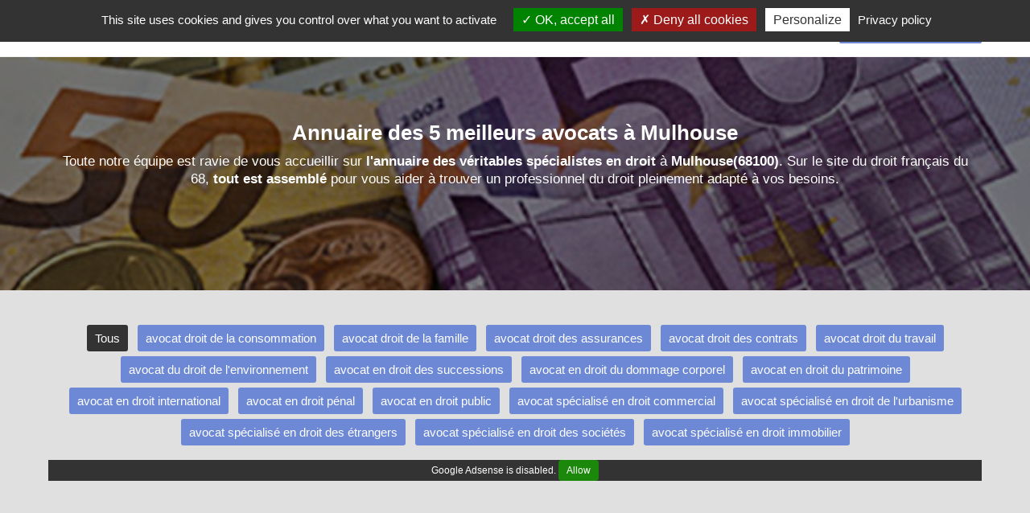

--- FILE ---
content_type: text/html; charset=utf-8
request_url: https://www.defenseurducitoyen.fr/mulhouse/avocat
body_size: 11443
content:


<!DOCTYPE html>
<html xmlns="http://www.w3.org/1999/xhtml">
<head><meta http-equiv="Content-Type" content="text/html; charset=utf-8" /><meta name="viewport" content="width=device-width, initial-scale=1" />

    <!-- css boostrap -->
    <link rel="stylesheet" href="https://maxcdn.bootstrapcdn.com/bootstrap/3.4.0/css/bootstrap.min.css" />

    <!-- css principal du site -->
    <link href="../ressources/css/main.min.css?version=1" rel="stylesheet"/>


    <script src="../ressources/js/main.js?version=1"></script>
    <script>opticoViewId = '';</script>
    
    <!-- script jquery boostrap -->
    <script src="https://ajax.googleapis.com/ajax/libs/jquery/1.11.3/jquery.min.js"></script>
<script src="https://maxcdn.bootstrapcdn.com/bootstrap/3.4.0/js/bootstrap.min.js"></script>

        
    <link rel="shortcut icon" href="../ressources/images/favicon.ico" type="image/x-icon">
    <link rel="icon" href="../ressources/images/favicon.ico" type="image/x-icon">

    
    <!-- title -->
    <title>
	Les meilleurs avocats à Mulhouse dans le Haut Rhin
</title>

    <!-- placeholder head -->
    


   <!-- #################################################################################### -->
    <!-- Tarteaucitron -->
    <!-- #################################################################################### -->
    
        <script type="text/javascript" src="https://www.defenseurducitoyen.fr/ressources/js/tarteaucitron.js-1.9.6/tarteaucitron.js"></script>
        <script type="text/javascript">
		    tarteaucitron.init({
			    "privacyUrl": "https://www.defenseurducitoyen.fr/cgu", /* Privacy policy url */
			    "bodyPosition": "bottom", /* or top to bring it as first element for accessibility */

			    "hashtag": "#tarteaucitron", /* Open the panel with this hashtag */
			    "cookieName": "tarteaucitron", /* Cookie name */

			    "orientation": "top", /* Banner position (top - bottom) */

			    "groupServices": false, /* Group services by category */
			    "serviceDefaultState": "wait", /* Default state (true - wait - false) */

			    "showAlertSmall": false, /* Show the small banner on bottom right */
			    "cookieslist": false, /* Show the cookie list */

			    "closePopup": false, /* Show a close X on the banner */

			    "showIcon": true, /* Show cookie icon to manage cookies */
			    //"iconSrc": "", /* Optionnal: URL or base64 encoded image */
			    "iconPosition": "BottomLeft", /* BottomRight, BottomLeft, TopRight and TopLeft */

			    "adblocker": false, /* Show a Warning if an adblocker is detected */

			    "DenyAllCta": true, /* Show the deny all button */
			    "AcceptAllCta": true, /* Show the accept all button when highPrivacy on */
			    "highPrivacy": true, /* HIGHLY RECOMMANDED Disable auto consent */

			    "handleBrowserDNTRequest": false, /* If Do Not Track == 1, disallow all */

			    "removeCredit": false, /* Remove credit link */
			    "moreInfoLink": true, /* Show more info link */

			    "useExternalCss": false, /* If false, the tarteaucitron.css file will be loaded */
			    "useExternalJs": false, /* If false, the tarteaucitron.js file will be loaded */

			    //"cookieDomain": ".my-multisite-domaine.fr", /* Shared cookie for multisite */

			    "readmoreLink": "", /* Change the default readmore link */

			    "mandatory": true, /* Show a message about mandatory cookies */
			    "mandatoryCta": true /* Show the disabled accept button when mandatory on */
		    });
	    </script>
    




  <!-- ---------------------------------------------------------------- -->
    <!-- Quantcast Choice. Consent Manager Tag v2.0 (for TCF 2.0) -->
    <!-- ---------------------------------------------------------------- -->
    <meta name="description" content="Vous recherchez un professionnel du droit à Mulhouse? Trouvez le prestataire mulhousien idéal grâce à notre annuaire dédié au secteur du droit dans le 68. Rejoignez dès maintenant les meilleurs professionnels du droit dans le Haut Rhin sur le site defenseurducitoyen.fr (code postal 68100)." /></head>
<body>

    <!-- script location -->
    <script>
        function goToInscription() {
            window.location = 'https://www.defenseurducitoyen.fr/inscription';
        }
    
       function goToContact() {
            window.location = 'https://www.defenseurducitoyen.fr/contact';
        }

    </script>

    <!-- variable javascript -->
    <script>
        var SITE_URL = "https://www.defenseurducitoyen.fr";
    </script>


   <!-- ------------------- -------- ----------------------- -->
    <!-- ------------------- pub top horiz ------------------------- -->
    <!-- ------------------- -------- ----------------------- -->
    




    <a name="haut-site" id="haut-site"></a>
    
   
    <!-- ------------------- -------- ----------------------- -->
    <!-- ------------------- HEADER ------------------------- -->
    <!-- ------------------- -------- ----------------------- -->

     <div style="text-align:center;display:none;" class="logo-mobile hidden-xs">
        <a href="https://www.defenseurducitoyen.fr"><img src="../ressources/images/logo.png" alt="Trouver un avocat avec notre Annuaire gratuit"/></a>
    </div>

    <div class="menu">
        <nav class="navbar navbar-default">
            <div class="container">
                <div class="row">

                    <div class="navbar-header">
                        <a class="navbar-brand" href="https://www.defenseurducitoyen.fr"><img src="../ressources/images/logo.png" alt="Annuaire des meilleurs professionnels du droit" /></a>
                        <button type="button" class="navbar-toggle hidden-xs" data-toggle="collapse" data-target=".navbar-collapse" >
                            <span class="icon-bar"></span>
                            <span class="icon-bar"></span>
                            <span class="icon-bar"></span>
                        </button>
                    </div>
                    <div class="navbar-collapse collapse">
                        <ul class="nav navbar-nav navbar-right">
                            <li><a href="https://www.defenseurducitoyen.fr/actualites" class="menu-item"><span class="glyphicon glyphicon-list"></span>&nbsp;&nbsp;Le Blog</a></li><li><a href="https://www.defenseurducitoyen.fr/connexion" class="menu-item"><span class="glyphicon glyphicon-user"></span>&nbsp;&nbsp;Connexion</a></li><li class="btn-big-lien"><a   href="https://www.defenseurducitoyen.fr/inscription"><span class="glyphicon glyphicon-flash"></span>&nbsp;&nbsp;Inscription gratuite !</a></li>
                        </ul>
                    </div>
                </div>
            </div>
        </nav>
    </div>

   

    <!-- ------------------- -------- --------------------- -->
    <!-- ------------------- CORPS ------------------------- -->
    <!-- ------------------- -------- --------------------- -->

    
 
  <form method="post" action="./avocat" id="ctl00">
<div class="aspNetHidden">
<input type="hidden" name="__VIEWSTATE" id="__VIEWSTATE" value="E7o6u94cm01qBLDeURj4KT/r6gknufqkJF7R2HABMQuqLyQA472T9H+KuqhNlx0mVT17dXQt10tyjiLdVt4o3VoUcN7psJkAiUarIWu2jX3DlT29F+XPa4NGDPOnj6fvqCiUhB5wt2y6xhbC4hN/XUVIujPUhJvdRCOrOPLpJrKWeGMgU5Mo4AbrCncZjYkuCGnpQ4/cX2Wq6ackvVIqUKsDLK0poChoJJesnB8jBQs=" />
</div>

<div class="aspNetHidden">

	<input type="hidden" name="__VIEWSTATEGENERATOR" id="__VIEWSTATEGENERATOR" value="56C6EB12" />
</div>
      
     <!-- ------------------- -------- --------------------- -->
    <!-- ------------------- BLOC --- -->
    <!-- ------------------- -------- --------------------- -->

    <div class="accueil-slideshow-mini" style="background-image:url('https://www.defenseurducitoyen.fr/ressources/images/images-frises-horiz-base/frise-ta-1.jpg');">
        <div class="masque">
            <!-- zone affichée au dessus -->
            <div class="zone-titre">
                  <div class="container">
                        <h1>Annuaire des 5 meilleurs avocats à Mulhouse</h1>
                        <div class="sous-titre"> 
                            Toute notre équipe est ravie de vous accueillir sur  <strong>l'annuaire des véritables spécialistes en droit</strong> à <strong>Mulhouse(68100)</strong>. Sur le site du droit français du 68, <strong>tout est assemblé</strong> pour vous aider à trouver un professionnel du droit pleinement adapté à vos besoins. 
                        </div>
                       
                           <div class="actions">
                               
                           </div>
                       

                    </div>
                </div>
            </div>
    </div>
    <div style="clear:both;"></div>


      
    <!-- ------------------- -------- --------------------- -->
    <!-- ------------------- module1001 --------------------- -->
    <!-- ------------------- -------- --------------------- -->
    
        <div class="prestataires-liste-ta">
             <div class="container">
                 <!-- menu -->
                <div class="row">
                    <a href="https://www.defenseurducitoyen.fr/mulhouse/avocat" class="item-ta item-ta-sel">Tous</a><a href="https://www.defenseurducitoyen.fr/mulhouse/cat/avocat-droit-consommation" class="item-ta">avocat droit de la consommation</a><a href="https://www.defenseurducitoyen.fr/mulhouse/cat/avocat-droit-famille" class="item-ta">avocat droit de la famille</a><a href="https://www.defenseurducitoyen.fr/mulhouse/cat/avocat-droit-assurances" class="item-ta">avocat droit des assurances</a><a href="https://www.defenseurducitoyen.fr/mulhouse/cat/avocat-droit-affaires-contrats" class="item-ta">avocat droit des contrats</a><a href="https://www.defenseurducitoyen.fr/mulhouse/cat/avocat-droit-travail" class="item-ta">avocat droit du travail</a><a href="https://www.defenseurducitoyen.fr/mulhouse/cat/avocat-droit-environnement" class="item-ta">avocat du droit de l'environnement</a><a href="https://www.defenseurducitoyen.fr/mulhouse/cat/avocat-droit-successions" class="item-ta">avocat en droit des successions</a><a href="https://www.defenseurducitoyen.fr/mulhouse/cat/avocat-droit-dommage-corporel" class="item-ta">avocat en droit du dommage corporel</a><a href="https://www.defenseurducitoyen.fr/mulhouse/cat/avocat-droit-patrimoine" class="item-ta">avocat en droit du patrimoine</a><a href="https://www.defenseurducitoyen.fr/mulhouse/cat/avocat-droit-international" class="item-ta">avocat en droit international</a><a href="https://www.defenseurducitoyen.fr/mulhouse/cat/avocat-droit-penal" class="item-ta">avocat en droit pénal</a><a href="https://www.defenseurducitoyen.fr/mulhouse/cat/avocat-droit-public" class="item-ta">avocat en droit public</a><a href="https://www.defenseurducitoyen.fr/mulhouse/cat/avocat-droit-commercial" class="item-ta">avocat spécialisé en droit commercial</a><a href="https://www.defenseurducitoyen.fr/mulhouse/cat/avocat-droit-urbanisme" class="item-ta">avocat spécialisé en droit de l'urbanisme</a><a href="https://www.defenseurducitoyen.fr/mulhouse/cat/avocat-droit-etrangers" class="item-ta">avocat spécialisé en droit des étrangers</a><a href="https://www.defenseurducitoyen.fr/mulhouse/cat/avocat-droit-societes" class="item-ta">avocat spécialisé en droit des sociétés</a><a href="https://www.defenseurducitoyen.fr/mulhouse/cat/avocat-droit-immobilier" class="item-ta">avocat spécialisé en droit immobilier</a>
                </div>

                <!-- publicité -->
                <div class="row" style="margin-top:15px;">
                    

<!-- Annonce-display-horizontal -->
<ins class="adsbygoogle"
     style="display:block"
     data-ad-client="ca-pub-6346688843798797"
     data-ad-slot="5412844981"
     data-ad-format="auto"
     data-full-width-responsive="true"></ins>
<script>
     (adsbygoogle = window.adsbygoogle || []).push({});
</script>


<div style="margin-bottom:30px;">&nbsp;</div>
                </div>

                <!-- The Monetizer Billboard -->
               

             </div>
        </div>
    



    <!-- ------------------- -------- --------------------- -->
    <!-- ------------------- CORPS            ------------- -->
    <!-- ------------------- -------- --------------------- -->

     <div style="background-color:#F0F0F0;">
        <div class="prestataires container">
            <div class="row">
               <div class="col-md-12 " style="">
                    <div class="liste">
                        <!-- pub AffiliationSystemeIo -->
                        


                         <!-- titre -->
                         <h2>Trouver un professionnel du droit à Mulhouse</h2>
                
                         <!-- intro -->
                         <div class="intro">
                            Nous avons le plaisir de vous présenter une <strong>liste de partenaires présents sur defenseurducitoyen.fr</strong> et qui ont développé une spécialisation en droit. 



                         </div>

                         <!-- liste -->
                         <div>
                             <div class="row item ">

    <!-- col gauche -->
    <div class="col-sm-2 image">
        <img loading="lazy" src="https://www.defenseurducitoyen.fr/ressources/images-acteurs/avocat-77-metz-moselle-avec-amadou.jpg?version=1" class="img-circle" alt="Amadou, un avocat spécialisé en droit de la famille à Mulhouse" />
    </div>

    <!-- col droite-->
    <div class="col-sm-10">
        <!-- ligne 1 -->
        <div class="row row-titre">
            <div class="col-sm-8">
                <div class="titre">
                    Amadou
                </div>
                <div class="site-internet">
                    
                </div>
            </div>
            <div class="col-sm-4 actions">
                <a href="https://www.defenseurducitoyen.fr/avocat/77" class="btn-fiche btn-voir"><span class="glyphicon glyphicon-user"></span>&nbsp;Voir le profil</a>
            </div>
        </div>



        <!-- ligne 3 -->
        <div class="row">
            <div class="col-sm-12 tags">
                <div Class="tag">demander une modification</div><div Class="tag">réclamer une indemnité</div><div Class="tag">contester un refus de visa Grand Est</div>
            </div>
            <div class="col-sm-12 description">
                Vous pouvez librement <strong>demander un devis</strong> à Amadou pour obtenir une estimation chiffrée de vos projets. 
Amadou est <strong>un avocat du droit du travail</strong> qui a rejoint <i>le site du droit</i> <strong>depuis septembre 2022</strong>. 





Grâce à Amadou vous pouvez <i>obtenir une garde partagée</i> à Mulhouse. 
Cette fiche descriptive a été introduite pour vous aider à élire un passionné de droit civil mulhousien  ayant des compétences juridiques utiles. 
            </div>
            <div class="col-sm-12 niveau-experience">
                <div></div>
            </div>
        </div>


    </div>

</div><div class="row item ">

    <!-- col gauche -->
    <div class="col-sm-2 image">
        <img loading="lazy" src="https://www.defenseurducitoyen.fr/ressources/images/no-photo.jpg" class="img-circle" alt="Melvia à Mulhouse" />
    </div>

    <!-- col droite-->
    <div class="col-sm-10">
        <!-- ligne 1 -->
        <div class="row row-titre">
            <div class="col-sm-8">
                <div class="titre">
                    Melvia
                </div>
                <div class="site-internet">
                    
                </div>
            </div>
            <div class="col-sm-4 actions">
                <a href="https://www.defenseurducitoyen.fr/avocat/661" class="btn-fiche btn-voir"><span class="glyphicon glyphicon-user"></span>&nbsp;Voir le profil</a>
            </div>
        </div>



        <!-- ligne 3 -->
        <div class="row">
            <div class="col-sm-12 tags">
                
            </div>
            <div class="col-sm-12 description">
                Découvrez le profil digital de Melvia. 



Ce prestataire spécialisé en droit s'est connecté à <strong>la plateforme defenseurducitoyen.fr</strong> il y a moins de deux mois. 



            </div>
            <div class="col-sm-12 niveau-experience">
                <div></div>
            </div>
        </div>


    </div>

</div><div class="row item ">

    <!-- col gauche -->
    <div class="col-sm-2 image">
        <img loading="lazy" src="https://www.defenseurducitoyen.fr/ressources/images/no-photo.jpg" class="img-circle" alt="Jean-Marie-68 à Mulhouse" />
    </div>

    <!-- col droite-->
    <div class="col-sm-10">
        <!-- ligne 1 -->
        <div class="row row-titre">
            <div class="col-sm-8">
                <div class="titre">
                    Jean-Marie-68
                </div>
                <div class="site-internet">
                    
                </div>
            </div>
            <div class="col-sm-4 actions">
                -
            </div>
        </div>



        <!-- ligne 3 -->
        <div class="row">
            <div class="col-sm-12 tags">
                
            </div>
            <div class="col-sm-12 description">
                N’hésitez pas à <strong>présenter vos besoins en défense des citoyens</strong> à Jean-Marie-68 et à lui demander un devis sans engagement. 
Si vous visez à <strong>obtenir une défense efficace dans une affaire juridique</strong>, ce partenaire mulhousien pourra faire votre bonheur. Pour pouvoir satisfaire pleinement ses clients à Mulhouse, un professionnel doit savoir rédiger des contrats spécifiques, <strong>avoir une capacité d'analyse critique</strong>, savoir argumenter devant des tribunaux, ... 

<i>Ce compte n’a pas encore été validé par un membre de l’équipe de modération. </i>
Voici des exemples de tâches à confier à Jean-Marie-68 : <strong>rédiger des clauses spécifiques</strong> à Riedisheim ou <strong>analyser des obligations contractuelles</strong> à Pfastatt. 
            </div>
            <div class="col-sm-12 niveau-experience">
                <div></div>
            </div>
        </div>


    </div>

</div><div class="row item ">

    <!-- col gauche -->
    <div class="col-sm-2 image">
        <img loading="lazy" src="https://www.defenseurducitoyen.fr/ressources/images/no-photo.jpg" class="img-circle" alt="Laure à Mulhouse" />
    </div>

    <!-- col droite-->
    <div class="col-sm-10">
        <!-- ligne 1 -->
        <div class="row row-titre">
            <div class="col-sm-8">
                <div class="titre">
                    Laure
                </div>
                <div class="site-internet">
                    
                </div>
            </div>
            <div class="col-sm-4 actions">
                -
            </div>
        </div>



        <!-- ligne 3 -->
        <div class="row">
            <div class="col-sm-12 tags">
                
            </div>
            <div class="col-sm-12 description">
                Vous pouvez solliciter les services et l'expérience d'un avocat à Mulhouse comme Laure pour les opérations suivantes : assurer une conformité légale, <strong>préparer des contrats internationaux</strong>, protéger des secrets commerciaux, ... 
<i>Information importante : ce compte n’a pas encore été validé par l’équipe de modération. </i>
Voici ce que vous pourrez accomplir avec Laure : <strong>négocier des conditions de service</strong> à Kingersheim ou <strong>négocier des accords de médiation</strong> à Pfastatt. 
            </div>
            <div class="col-sm-12 niveau-experience">
                <div></div>
            </div>
        </div>


    </div>

</div><div class="row item ">

    <!-- col gauche -->
    <div class="col-sm-2 image">
        <img loading="lazy" src="https://www.defenseurducitoyen.fr/ressources/images/no-photo.jpg" class="img-circle" alt="Thérèse-droit à Mulhouse" />
    </div>

    <!-- col droite-->
    <div class="col-sm-10">
        <!-- ligne 1 -->
        <div class="row row-titre">
            <div class="col-sm-8">
                <div class="titre">
                    Thérèse-droit
                </div>
                <div class="site-internet">
                    
                </div>
            </div>
            <div class="col-sm-4 actions">
                -
            </div>
        </div>



        <!-- ligne 3 -->
        <div class="row">
            <div class="col-sm-12 tags">
                
            </div>
            <div class="col-sm-12 description">
                Nous vous invitons à découvrir la fiche partenaire de Thérèse-droit. 
N’hésitez pas à <strong>présenter vos besoins en défense des citoyens</strong> à Thérèse-droit et à lui demander un devis sans engagement. 
Un professionnel du droit dans le Haut Rhin digne de ce nom doit pouvoir gérer des dossiers sensibles, <strong>connaître des techniques de médiation</strong>, savoir gérer des relations interpersonnelles, ... 

<i>Ce compte n’a pas encore été validé par un membre de l’équipe de modération du 68. </i>
Voici des missions que vous pourrez confier à Thérèse-droit : <strong>sécuriser une transaction en ligne</strong> à Pfastatt ou <strong>intervenir en cas d'urgence</strong> à Riedisheim. 

            </div>
            <div class="col-sm-12 niveau-experience">
                <div></div>
            </div>
        </div>


    </div>

</div>
                         </div>

                         <!-- intro -->
                         <div class="intro">
                            Grâce à notre annuaire des avocats vous pouvez lancer des recherches sur mesure dans la localisation : Mulhouse. 
La plateforme defenseurducitoyen.fr permet d'entrer en contact avec un avocat spécialisé en droit commercial à Mulhouse qui a pour mission : le revers à deux mains, <strong>la gestion du stress</strong>, la tactique en fond de court, ... 
Grâce à notre annuaire, vous pourrez enfin trouver un expert à Mulhouse qui sait avoir une approche analytique rigoureuse, <strong>savoir interpréter des clauses contractuelles</strong>, savoir sécuriser des investissements, ... 

                         </div>
                      </div>
                </div>
            </div>
        </div>
    </div>





     <!-- ------------------- -------- --------------------- -->
    <!-- ------------------- BLOC --- ------------------------>
    <!-- ------------------- -------- --------------------- -->
    



<!-- ------------------- -------- --------------------- -->
<!-- ------------------- module1001 --------------------- -->
<!-- ------------------- -------- --------------------- -->


<div class="accueil-zone-annonceur" style="margin-bottom:0px;background-color:#F0F0F0;">
   <div class="container">
      <div class="row">
            <h2 class="h1-like">3 bonnes raisons de trouver un professionnel du droit avec defenseurducitoyen.fr à Mulhouse (Haut Rhin)</h2>
          <div class="h2-like">L’<strong>annuaire defenseurducitoyen.fr 68</strong> tente de vous présenter des experts en affaires légales qui pourront répondre à toutes vos attentes. Nous allons vous présenter les différents avantages d'utiliser notre plateforme mulhousienne dédiée au <strong>thème de la défense des citoyens</strong>. </div>
      </div>

       <div class="row">
           
          <!-- item -->
          <div class=" col-sm-4 item1">
                <div class="image" style="">
                    <img src="../ressources/icones/icone-zone3-1.png" alt="Trouver le prestataire spécialisé en droit à Mulhouse adapté à mes besoins" title="Identifier le prestataire spécialisé en droit à Mulhouse adapté à mes attentes" class=""/>
                </div>
                <div class="titre">Faites travailler des experts en affaires légales locaux</div>  
                <div class="texte1">
                    En ayant recours à <strong>un expert du droit</strong> près de chez vous, vous favorisez l'économie locale. C’est pourquoi nous vous incitons à contacter en priorité <strong>un acteur spécialisé en défense des citoyens qui exerce à Mulhouse</strong>. 
                </div>
          </div>
     
          <!-- item -->
          <div class=" col-sm-4 item1">
                <div class="image" style="">
                    <img src="../ressources/icones/icone-zone3-2.png" alt="Trouver un professionnel du droit à Mulhouse qui intervient rapidement" title="Trouver un professionnel du droit à Mulhouse qui intervient à proximité de chez moi" class=""/>
                </div>
                <div class="titre">Service réactif à Mulhouse</div>  
                <div class="texte1">
                    Vous avez besoin d'un avocat <strong>disponible prochainement</strong>? Quels que soient vos besoins : <strong>droit de la consommation à Mulhouse, droit familial, droit de l'environnement, droit des successions, droit du dommage corporel, droit pénal, droit public</strong>,... la plateforme defenseurducitoyen.fr va vous permettre d'établir plusieurs demandes pour découvrir <strong>le profil le plus disponible</strong>. 
                </div>
          </div>

          <!-- item -->
          <div class=" col-sm-4 item1">
                <div class="image" style="">
                    <img src="../ressources/icones/icone-zone3-3.png" alt="Les meilleurs avocats à Mulhouse au meilleur prix" title="Demander des devis aux meilleurs professionnels du droit à Mulhouse" class=""/>
                </div>
                <div class="titre">Au meilleur prix</div>  
                <div class="texte1">
                    Vous êtes un <strong>mulhousien</strong> ou une <strong>mulhousienne</strong>? Grâce à notre annuaire dédié au thème de la défense des citoyens, vous allez pouvoir <strong>comparer les prix</strong> auprès des <strong>meilleurs prestataires spécialisés en droit</strong>. Recherchez dès maintenant <strong>un avocat spécialisé en droit des assurances</strong>, un avocat du droit du travail dans le 68 ou un avocat spécialisé en droit des étrangers à un prix vraiment attractif. L’annuaire defenseurducitoyen.fr est un <strong>comparatif des experts en affaires légales</strong> à utiliser sans modération ! 
                </div>
          </div>
       </div>

        <!-- actions -->
        <div class="actions">
            <a class="btn-action" href="https://www.defenseurducitoyen.fr/inscription">Obtenir un devis pour trouver le prestataire spécialisé en droit qu'il me faut</a>
        </div>
   </div>
</div>



  <!-- ------------------- -------- --------------------- -->
    <!-- ------------------- Frise photo base ------------- -->
    <!-- ------------------- -------- --------------------- -->
  
    <div class="frise-photos-ta-base">
        <div class="row">
            <div class="col-sm-3"><img src="https://www.defenseurducitoyen.fr/ressources/images-frises-horiz/ta-annuaire-avocat-droit-consommation-mulhouse.jpg" alt="Annuaire des avocats spécialisés en droit de la consommation à Mulhouse"/></div>
<div class="col-sm-3"><img src="https://www.defenseurducitoyen.fr/ressources/images-frises-horiz/ta-repertoire-avocat-droit-famille-mulhouse.jpg" alt="Annuaire des avocats dédiés à la famille dans le Haut Rhin"/></div>
<div class="col-sm-3"><img src="https://www.defenseurducitoyen.fr/ressources/images-frises-horiz/ta-trouver-un-expert-avocat-droit-assurances-mulhouse.jpg" alt="Trouver un avocat spécialisé en droit des assurances dans le Grand Est"/></div>
<div class="col-sm-3"><img src="https://www.defenseurducitoyen.fr/ressources/images-frises-horiz/ta-guide-avocat-droit-affaires-contrats-mulhouse.jpg" alt="Guide des experts en élaboration de contrats"/></div>

        </div>
    </div>
    

    <!-- ------------------- -------- --------------------- -->
    <!-- ------------------- zone-slogan --------------------- -->
    <!-- ------------------- -------- --------------------- -->
    <div class="accueil-zone-slogan">
        <div class="container">
            <div class="slogan-titre1">
                  Vous êtes un professionnel du droit à Mulhouse ?
            </div>
            <div class="slogan-titre2">
                  Vous êtes un professionnel spécialisé dans le monde du droit et vous êtes situé à Mulhouse ou bien dans une commune proche? Nous avons besoin de vos compétences pour aider les utilisateurs de notre site web dans <strong>leurs recherches</strong>. Vous pouvez vous inscrire gratuitement pour rejoindre la communauté des <strong>meilleurs professionnels du droit dans le 68</strong>. 
           </div>
            <div class="actions">
                <a  href="https://www.defenseurducitoyen.fr/inscription"   class="btn-action">Inscription pour les experts en affaires légales</a>
            </div>
        </div>
    </div>


    <!-- ------------------- -------- --------------------- -->
    <!-- ------------------- BLOC --- ------------------------>
    <!-- ------------------- -------- --------------------- -->
      


  


    <!-- ------------------- -------- --------------------- -->
    <!-- ------------------- BLOC --- ------------------------>
    <!-- ------------------- -------- --------------------- -->
    



     
    <!-- ------------------- -------- --------------------- -->
    <!-- ------------------- module1001 --------------------- -->
    <!-- ------------------- -------- --------------------- -->
    


<div class="accueil-liste-villes" style="padding:100px 0px;background-color:#F0F0F0;">
        <div class="container">
            <div class="row">
                <div class="col-sm-12" style="margin-bottom:40px;text-align:left;">
                   <h2>Trouver un expert ailleurs dans la région Grand Est</h2>

                   <div class="h2-suite">
                      
                   </div>


                </div>
                <div class="mode-center">
                 <div class="col-sm-3 liste">
<a href="https://www.defenseurducitoyen.fr/bar-le-duc/avocat" class="item item-fond-gris">Bar-le-Duc</a><br/><a href="https://www.defenseurducitoyen.fr/briey/avocat" class="item item-fond-gris">Briey</a><br/><a href="https://www.defenseurducitoyen.fr/chalons-en-champagne/avocat" class="item item-fond-gris">Châlons-en-Champagne</a><br/><a href="https://www.defenseurducitoyen.fr/charleville-mezieres/avocat" class="item item-fond-gris">Charleville-Mézières</a><br/><a href="https://www.defenseurducitoyen.fr/chaumont/avocat" class="item item-fond-gris">Chaumont</a><br/><a href="https://www.defenseurducitoyen.fr/colmar/avocat" class="item item-fond-gris">Colmar</a><br/><a href="https://www.defenseurducitoyen.fr/commercy/avocat" class="item item-fond-gris">Commercy</a><br/><a href="https://www.defenseurducitoyen.fr/epernay/avocat" class="item item-fond-gris">Épernay</a><br/><a href="https://www.defenseurducitoyen.fr/epinal/avocat" class="item item-fond-gris">Epinal</a><br/><a href="https://www.defenseurducitoyen.fr/forbach/avocat" class="item item-fond-gris">Forbach</a><br/><a href="https://www.defenseurducitoyen.fr/haguenau/avocat" class="item item-fond-gris">Haguenau</a><br/></div>

<div class="col-sm-3 liste">
<a href="https://www.defenseurducitoyen.fr/illkirch-graffenstaden/avocat" class="item item-fond-gris">Illkirch-Graffenstaden</a><br/><a href="https://www.defenseurducitoyen.fr/illzach/avocat" class="item item-fond-gris">Illzach</a><br/><a href="https://www.defenseurducitoyen.fr/langres/avocat" class="item item-fond-gris">Langres</a><br/><a href="https://www.defenseurducitoyen.fr/laxou/avocat" class="item item-fond-gris">Laxou</a><br/><a href="https://www.defenseurducitoyen.fr/longwy/avocat" class="item item-fond-gris">Longwy</a><br/><a href="https://www.defenseurducitoyen.fr/luneville/avocat" class="item item-fond-gris">Lunéville</a><br/><a href="https://www.defenseurducitoyen.fr/metz/avocat" class="item item-fond-gris">Metz</a><br/><a href="https://www.defenseurducitoyen.fr/montigny-les-metz/avocat" class="item item-fond-gris">Montigny-lès-Metz</a><br/><a href="https://www.defenseurducitoyen.fr/nancy/avocat" class="item item-fond-gris">Nancy</a><br/><a href="https://www.defenseurducitoyen.fr/neufchateau/avocat" class="item item-fond-gris">Neufchâteau</a><br/></div>

<div class="col-sm-3 liste">
<a href="https://www.defenseurducitoyen.fr/reims/avocat" class="item item-fond-gris">Reims</a><br/><a href="https://www.defenseurducitoyen.fr/rixheim/avocat" class="item item-fond-gris">Rixheim</a><br/><a href="https://www.defenseurducitoyen.fr/saint-die-des-vosges/avocat" class="item item-fond-gris">Saint-Dié-des-Vosges</a><br/><a href="https://www.defenseurducitoyen.fr/saint-dizier/avocat" class="item item-fond-gris">Saint-Dizier</a><br/><a href="https://www.defenseurducitoyen.fr/saint-louis/avocat" class="item item-fond-gris">Saint-Louis</a><br/><a href="https://www.defenseurducitoyen.fr/sarrebourg/avocat" class="item item-fond-gris">Sarrebourg</a><br/><a href="https://www.defenseurducitoyen.fr/sarreguemines/avocat" class="item item-fond-gris">Sarreguemines</a><br/><a href="https://www.defenseurducitoyen.fr/schiltigheim/avocat" class="item item-fond-gris">Schiltigheim</a><br/><a href="https://www.defenseurducitoyen.fr/sedan/avocat" class="item item-fond-gris">Sedan</a><br/><a href="https://www.defenseurducitoyen.fr/selestat/avocat" class="item item-fond-gris">Sélestat</a><br/></div>

<div class="col-sm-3 liste">
<a href="https://www.defenseurducitoyen.fr/strasbourg/avocat" class="item item-fond-gris">Strasbourg</a><br/><a href="https://www.defenseurducitoyen.fr/thann/avocat" class="item item-fond-gris">Thann</a><br/><a href="https://www.defenseurducitoyen.fr/thionville/avocat" class="item item-fond-gris">Thionville</a><br/><a href="https://www.defenseurducitoyen.fr/toul/avocat" class="item item-fond-gris">Toul</a><br/><a href="https://www.defenseurducitoyen.fr/troyes/avocat" class="item item-fond-gris">Troyes</a><br/><a href="https://www.defenseurducitoyen.fr/vanduvre-les-nancy/avocat" class="item item-fond-gris">Vandœuvre-lès-Nancy</a><br/><a href="https://www.defenseurducitoyen.fr/verdun/avocat" class="item item-fond-gris">Verdun</a><br/><a href="https://www.defenseurducitoyen.fr/vitry-le-francois/avocat" class="item item-fond-gris">Vitry-le-François</a><br/><a href="https://www.defenseurducitoyen.fr/wittenheim/avocat" class="item item-fond-gris">Wittenheim</a><br/><a href="https://www.defenseurducitoyen.fr/yutz/avocat" class="item item-fond-gris">Yutz</a><br/></div>

                </div>
             </div>
        </div>
   </div>


          
    <!-- ---------------------------------------------------------------------------------------- -->
    <!-- Accueil Nouveaux Articles -->
    <!-- ---------------------------------------------------------------------------------------- -->
    
     <div class="accueil-nouveaux-articles" style="background-color:#F0F0F0;">
         <div class="container">
             <div class="row">
                    <h2>Découvrez nos dernières actualités sur le thème de la défense des droits</h2>

                    <!-- liste articles -->
                    <div class="col-md-4 article">
    <div class="article-box">
        <div class="row">
            <div class="col-sm-3 article-image">
                <img loading="lazy" src="https://www.defenseurducitoyen.fr/ressources/images-actualites/actualite-142-mini.jpg?version=1" />
            </div>
            <div class="col-sm-9 article-titre">
                <div>
                    <a href="https://www.defenseurducitoyen.fr/actu/142/etymologie-et-evolution-semantique-pourquoi-dit-on-pompes-funebres">Etymologie et évolution sémantique - Pourquoi dit-on pompes funèbres ?</a>
                </div>
                <div class="article-date">
                    publié le 07/11/2025
                </div>
            </div>
        </div>
    </div>

</div><div class="col-md-4 article">
    <div class="article-box">
        <div class="row">
            <div class="col-sm-3 article-image">
                <img loading="lazy" src="https://www.defenseurducitoyen.fr/ressources/images-actualites/actualite-137-mini.jpg?version=1" />
            </div>
            <div class="col-sm-9 article-titre">
                <div>
                    <a href="https://www.defenseurducitoyen.fr/actu/137/logement-etudiant-quel-est-le-principe-de-fonctionnement">Logement étudiant : quel est le principe de fonctionnement ?</a>
                </div>
                <div class="article-date">
                    publié le 26/09/2025
                </div>
            </div>
        </div>
    </div>

</div><div class="col-md-4 article">
    <div class="article-box">
        <div class="row">
            <div class="col-sm-3 article-image">
                <img loading="lazy" src="https://www.defenseurducitoyen.fr/ressources/images-actualites/actualite-132-mini.jpg?version=1" />
            </div>
            <div class="col-sm-9 article-titre">
                <div>
                    <a href="https://www.defenseurducitoyen.fr/actu/132/quels-criteres-pour-bien-choisir-son-logement-etudiant">Quels critères pour bien choisir son logement étudiant ?</a>
                </div>
                <div class="article-date">
                    publié le 17/09/2025
                </div>
            </div>
        </div>
    </div>

</div>
             </div>
         </div>
     </div>
    


      
    </form>






 
   <!-- ------------------- -------- --------------------- -->
    <!-- ------------------- FOOTER-BLOG-THME ------------------------- -->
    <!-- ------------------- -------- --------------------- -->
    
     <div class="footer-pub-bl">
        <div class="container">
            
        </div>
    </div>
    

    <!-- ------------------- -------- --------------------- -->
    <!-- ------------------- FOOTER-CONFIANCE ------------------------- -->
    <!-- ------------------- -------- --------------------- -->
    

        <div class="footer-confiance hidden-xs">
            <div class="container">
                <div class="row">
                    <!-- item confiance -->
                    <div class="col-sm-4">
                        <div class="item-confiance">
                            <div class="image">
                                <img src="../ressources/images/icone-footer-confiance-1-reparateur.png" title="" width="70"/>
                            </div>
                            <div class="texte">
                               Tous les professionnels dédiés au thème de la défense des citoyens à Mulhouse sont les bienvenus sur notre plateforme collaborative
                            </div>
                        </div>
                    </div>

                    <!-- item confiance -->
                    <div class="col-sm-4">
                        <div class="item-confiance">
                            <div class="image">
                                <img src="../ressources/images/icone-footer-confiance-2-reparation-rapide.png"  alt="" width="70"/>
                            </div>
                            <div class="texte">
                               Annuaire des avocats disposant d’une messagerie gratuite
                          
                            </div>
                        </div>
                    </div>

                    <!-- item confiance -->
                    <div class="col-sm-4">
                        <div class="item-confiance">
                            <div class="image">
                                <img src="../ressources/images/icone-footer-confiance-3-annuaire-reparateurs.png" width="70" alt=""/>
                            </div>
                            <div class="texte">
                                  Ce site est un <strong>annuaire dédié aux professionnels</strong>
                            </div>
                        </div>
                    </div>
                </div>
            </div>
        </div>
    

    <!-- ------------------- -------- --------------------- -->
    <!-- ------------------- FOOTER 2 / 3 ------------------------- -->
    <!-- ------------------- -------- --------------------- -->
    

        <div class="barre-securite-reparation">
        <div class="container">
            Ce site internet est un <u>annuaire</u> dédié aux experts en affaires légales
        </div>
    </div>

    <!-- footer 3 -->
    <div class="footer3" style="">
        <div class="container">
            <div class="row">
                <!-- colonne 1 -->
                <div class="col-md-3 col1">
                    <div class="text1">A propos</div>
                    <div class="text2">
                       
                            <a href="https://www.defenseurducitoyen.fr/villes">Annuaire</a> dédié aux professionnels du droit.<br />
                       
                       <a href="https://www.defenseurducitoyen.fr/cgu">Conditions générales d'utilisation (CGU)</a><br />
                       <a href="https://www.defenseurducitoyen.fr/protection-donnees">Protection des données</a><br />                     
                        <a href="#tarteaucitron">Gestion des cookies</a><br />
                      <a href="https://www.defenseurducitoyen.fr/actualites">Blog</a><br />
                      <a href="https://www.defenseurducitoyen.fr/contact">Contactez-nous</a><br />
                        
                    </div>
                </div>
                <div class="col-md-1"></div>

                <!-- colonne 2 -->
                <div class="col-md-4 col1">
                    <div class="text1">avocats</div>
                    <div class="text2">
                        Cette plateforme a pour vocation d’aider les experts du droit à trouver de nouveaux contacts pour développer leur activité. <br/><a href="https://www.defenseurducitoyen.fr/mulhouse/avocat">droit Mulhouse</a>
                    </div>
                </div>

                <!-- colonne 3 -->
                <div class="col-md-1"></div>
                <div class="col-md-3 col1">
                    <div class="text1">defenseurducitoyen.fr</div>
                    <div class="text2">
                        Partage de réalisations - Messagerie - Echanges de liens - Profils authentiques.
                    </div>
                </div>
            </div>
        </div>
    </div>

    

    
     <!-- widgetBasPageDevis -->
    


    <!-------------------------------------------------------------- -->
    <!-------------------------------------------------------------- -->
    <!-- SCRIPT DES MESSAGES PRIVES -->
    <!-------------------------------------------------------------- -->
    <!-------------------------------------------------------------- -->
    


    <!-- #################################################################################### -->
    <!-- Tarteaucitron -->
    <!-- #################################################################################### -->
    
       <script type="text/javascript">
           tarteaucitron.user.googleFonts = 'Roboto';
		    (tarteaucitron.job = tarteaucitron.job || []).push('googlefonts');
	    </script>
        
            <script type="text/javascript">
		        (tarteaucitron.job = tarteaucitron.job || []).push('adsense');
	        </script>
         
        <script type="text/javascript">
		    tarteaucitron.user.multiplegtagUa = ['G-ZN7LHGX4R8'];
		    (tarteaucitron.job = tarteaucitron.job || []).push('multiplegtag');
	    </script>
    


    <!-- The Monetizer Footer slide in -->
    

</body>
</html>
